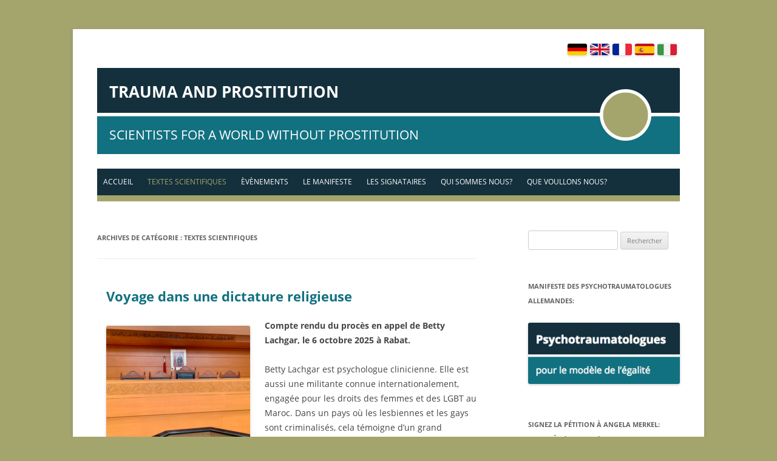

--- FILE ---
content_type: text/html; charset=UTF-8
request_url: https://www.trauma-and-prostitution.eu/fr/category/textes-scientifiques/
body_size: 14955
content:
<!DOCTYPE html>
<!--[if IE 7]>
<html class="ie ie7" lang="fr-FR">
<![endif]-->
<!--[if IE 8]>
<html class="ie ie8" lang="fr-FR">
<![endif]-->
<!--[if !(IE 7) & !(IE 8)]><!-->
<html lang="fr-FR">
<!--<![endif]-->
<head>
<meta charset="UTF-8" />
<meta name="viewport" content="width=device-width" />
<title>Textes Scientifiques | Trauma and prostitution</title>
<link rel="profile" href="http://gmpg.org/xfn/11" />
<link rel="pingback" href="https://www.trauma-and-prostitution.eu/fr/xmlrpc.php" />
<!--[if lt IE 9]>
<script src="https://www.trauma-and-prostitution.eu/fr/wp-content/themes/trauma/js/html5.js" type="text/javascript"></script>
<![endif]-->
<meta name='robots' content='max-image-preview:large' />
<link rel="alternate" type="application/rss+xml" title="FR: Trauma and prostitution &raquo; Flux" href="https://www.trauma-and-prostitution.eu/fr/feed/" />
<link rel="alternate" type="application/rss+xml" title="FR: Trauma and prostitution &raquo; Flux des commentaires" href="https://www.trauma-and-prostitution.eu/fr/comments/feed/" />
<link rel="alternate" type="application/rss+xml" title="FR: Trauma and prostitution &raquo; Flux de la catégorie Textes Scientifiques" href="https://www.trauma-and-prostitution.eu/fr/category/textes-scientifiques/feed/" />
<script type="text/javascript">
window._wpemojiSettings = {"baseUrl":"https:\/\/s.w.org\/images\/core\/emoji\/14.0.0\/72x72\/","ext":".png","svgUrl":"https:\/\/s.w.org\/images\/core\/emoji\/14.0.0\/svg\/","svgExt":".svg","source":{"concatemoji":"https:\/\/www.trauma-and-prostitution.eu\/fr\/wp-includes\/js\/wp-emoji-release.min.js?ver=6.2.8"}};
/*! This file is auto-generated */
!function(e,a,t){var n,r,o,i=a.createElement("canvas"),p=i.getContext&&i.getContext("2d");function s(e,t){p.clearRect(0,0,i.width,i.height),p.fillText(e,0,0);e=i.toDataURL();return p.clearRect(0,0,i.width,i.height),p.fillText(t,0,0),e===i.toDataURL()}function c(e){var t=a.createElement("script");t.src=e,t.defer=t.type="text/javascript",a.getElementsByTagName("head")[0].appendChild(t)}for(o=Array("flag","emoji"),t.supports={everything:!0,everythingExceptFlag:!0},r=0;r<o.length;r++)t.supports[o[r]]=function(e){if(p&&p.fillText)switch(p.textBaseline="top",p.font="600 32px Arial",e){case"flag":return s("\ud83c\udff3\ufe0f\u200d\u26a7\ufe0f","\ud83c\udff3\ufe0f\u200b\u26a7\ufe0f")?!1:!s("\ud83c\uddfa\ud83c\uddf3","\ud83c\uddfa\u200b\ud83c\uddf3")&&!s("\ud83c\udff4\udb40\udc67\udb40\udc62\udb40\udc65\udb40\udc6e\udb40\udc67\udb40\udc7f","\ud83c\udff4\u200b\udb40\udc67\u200b\udb40\udc62\u200b\udb40\udc65\u200b\udb40\udc6e\u200b\udb40\udc67\u200b\udb40\udc7f");case"emoji":return!s("\ud83e\udef1\ud83c\udffb\u200d\ud83e\udef2\ud83c\udfff","\ud83e\udef1\ud83c\udffb\u200b\ud83e\udef2\ud83c\udfff")}return!1}(o[r]),t.supports.everything=t.supports.everything&&t.supports[o[r]],"flag"!==o[r]&&(t.supports.everythingExceptFlag=t.supports.everythingExceptFlag&&t.supports[o[r]]);t.supports.everythingExceptFlag=t.supports.everythingExceptFlag&&!t.supports.flag,t.DOMReady=!1,t.readyCallback=function(){t.DOMReady=!0},t.supports.everything||(n=function(){t.readyCallback()},a.addEventListener?(a.addEventListener("DOMContentLoaded",n,!1),e.addEventListener("load",n,!1)):(e.attachEvent("onload",n),a.attachEvent("onreadystatechange",function(){"complete"===a.readyState&&t.readyCallback()})),(e=t.source||{}).concatemoji?c(e.concatemoji):e.wpemoji&&e.twemoji&&(c(e.twemoji),c(e.wpemoji)))}(window,document,window._wpemojiSettings);
</script>
<style type="text/css">
img.wp-smiley,
img.emoji {
	display: inline !important;
	border: none !important;
	box-shadow: none !important;
	height: 1em !important;
	width: 1em !important;
	margin: 0 0.07em !important;
	vertical-align: -0.1em !important;
	background: none !important;
	padding: 0 !important;
}
</style>
	<link rel='stylesheet' id='wp-block-library-css' href='https://www.trauma-and-prostitution.eu/fr/wp-includes/css/dist/block-library/style.min.css?ver=6.2.8' type='text/css' media='all' />
<link rel='stylesheet' id='classic-theme-styles-css' href='https://www.trauma-and-prostitution.eu/fr/wp-includes/css/classic-themes.min.css?ver=6.2.8' type='text/css' media='all' />
<style id='global-styles-inline-css' type='text/css'>
body{--wp--preset--color--black: #000000;--wp--preset--color--cyan-bluish-gray: #abb8c3;--wp--preset--color--white: #ffffff;--wp--preset--color--pale-pink: #f78da7;--wp--preset--color--vivid-red: #cf2e2e;--wp--preset--color--luminous-vivid-orange: #ff6900;--wp--preset--color--luminous-vivid-amber: #fcb900;--wp--preset--color--light-green-cyan: #7bdcb5;--wp--preset--color--vivid-green-cyan: #00d084;--wp--preset--color--pale-cyan-blue: #8ed1fc;--wp--preset--color--vivid-cyan-blue: #0693e3;--wp--preset--color--vivid-purple: #9b51e0;--wp--preset--gradient--vivid-cyan-blue-to-vivid-purple: linear-gradient(135deg,rgba(6,147,227,1) 0%,rgb(155,81,224) 100%);--wp--preset--gradient--light-green-cyan-to-vivid-green-cyan: linear-gradient(135deg,rgb(122,220,180) 0%,rgb(0,208,130) 100%);--wp--preset--gradient--luminous-vivid-amber-to-luminous-vivid-orange: linear-gradient(135deg,rgba(252,185,0,1) 0%,rgba(255,105,0,1) 100%);--wp--preset--gradient--luminous-vivid-orange-to-vivid-red: linear-gradient(135deg,rgba(255,105,0,1) 0%,rgb(207,46,46) 100%);--wp--preset--gradient--very-light-gray-to-cyan-bluish-gray: linear-gradient(135deg,rgb(238,238,238) 0%,rgb(169,184,195) 100%);--wp--preset--gradient--cool-to-warm-spectrum: linear-gradient(135deg,rgb(74,234,220) 0%,rgb(151,120,209) 20%,rgb(207,42,186) 40%,rgb(238,44,130) 60%,rgb(251,105,98) 80%,rgb(254,248,76) 100%);--wp--preset--gradient--blush-light-purple: linear-gradient(135deg,rgb(255,206,236) 0%,rgb(152,150,240) 100%);--wp--preset--gradient--blush-bordeaux: linear-gradient(135deg,rgb(254,205,165) 0%,rgb(254,45,45) 50%,rgb(107,0,62) 100%);--wp--preset--gradient--luminous-dusk: linear-gradient(135deg,rgb(255,203,112) 0%,rgb(199,81,192) 50%,rgb(65,88,208) 100%);--wp--preset--gradient--pale-ocean: linear-gradient(135deg,rgb(255,245,203) 0%,rgb(182,227,212) 50%,rgb(51,167,181) 100%);--wp--preset--gradient--electric-grass: linear-gradient(135deg,rgb(202,248,128) 0%,rgb(113,206,126) 100%);--wp--preset--gradient--midnight: linear-gradient(135deg,rgb(2,3,129) 0%,rgb(40,116,252) 100%);--wp--preset--duotone--dark-grayscale: url('#wp-duotone-dark-grayscale');--wp--preset--duotone--grayscale: url('#wp-duotone-grayscale');--wp--preset--duotone--purple-yellow: url('#wp-duotone-purple-yellow');--wp--preset--duotone--blue-red: url('#wp-duotone-blue-red');--wp--preset--duotone--midnight: url('#wp-duotone-midnight');--wp--preset--duotone--magenta-yellow: url('#wp-duotone-magenta-yellow');--wp--preset--duotone--purple-green: url('#wp-duotone-purple-green');--wp--preset--duotone--blue-orange: url('#wp-duotone-blue-orange');--wp--preset--font-size--small: 13px;--wp--preset--font-size--medium: 20px;--wp--preset--font-size--large: 36px;--wp--preset--font-size--x-large: 42px;--wp--preset--spacing--20: 0.44rem;--wp--preset--spacing--30: 0.67rem;--wp--preset--spacing--40: 1rem;--wp--preset--spacing--50: 1.5rem;--wp--preset--spacing--60: 2.25rem;--wp--preset--spacing--70: 3.38rem;--wp--preset--spacing--80: 5.06rem;--wp--preset--shadow--natural: 6px 6px 9px rgba(0, 0, 0, 0.2);--wp--preset--shadow--deep: 12px 12px 50px rgba(0, 0, 0, 0.4);--wp--preset--shadow--sharp: 6px 6px 0px rgba(0, 0, 0, 0.2);--wp--preset--shadow--outlined: 6px 6px 0px -3px rgba(255, 255, 255, 1), 6px 6px rgba(0, 0, 0, 1);--wp--preset--shadow--crisp: 6px 6px 0px rgba(0, 0, 0, 1);}:where(.is-layout-flex){gap: 0.5em;}body .is-layout-flow > .alignleft{float: left;margin-inline-start: 0;margin-inline-end: 2em;}body .is-layout-flow > .alignright{float: right;margin-inline-start: 2em;margin-inline-end: 0;}body .is-layout-flow > .aligncenter{margin-left: auto !important;margin-right: auto !important;}body .is-layout-constrained > .alignleft{float: left;margin-inline-start: 0;margin-inline-end: 2em;}body .is-layout-constrained > .alignright{float: right;margin-inline-start: 2em;margin-inline-end: 0;}body .is-layout-constrained > .aligncenter{margin-left: auto !important;margin-right: auto !important;}body .is-layout-constrained > :where(:not(.alignleft):not(.alignright):not(.alignfull)){max-width: var(--wp--style--global--content-size);margin-left: auto !important;margin-right: auto !important;}body .is-layout-constrained > .alignwide{max-width: var(--wp--style--global--wide-size);}body .is-layout-flex{display: flex;}body .is-layout-flex{flex-wrap: wrap;align-items: center;}body .is-layout-flex > *{margin: 0;}:where(.wp-block-columns.is-layout-flex){gap: 2em;}.has-black-color{color: var(--wp--preset--color--black) !important;}.has-cyan-bluish-gray-color{color: var(--wp--preset--color--cyan-bluish-gray) !important;}.has-white-color{color: var(--wp--preset--color--white) !important;}.has-pale-pink-color{color: var(--wp--preset--color--pale-pink) !important;}.has-vivid-red-color{color: var(--wp--preset--color--vivid-red) !important;}.has-luminous-vivid-orange-color{color: var(--wp--preset--color--luminous-vivid-orange) !important;}.has-luminous-vivid-amber-color{color: var(--wp--preset--color--luminous-vivid-amber) !important;}.has-light-green-cyan-color{color: var(--wp--preset--color--light-green-cyan) !important;}.has-vivid-green-cyan-color{color: var(--wp--preset--color--vivid-green-cyan) !important;}.has-pale-cyan-blue-color{color: var(--wp--preset--color--pale-cyan-blue) !important;}.has-vivid-cyan-blue-color{color: var(--wp--preset--color--vivid-cyan-blue) !important;}.has-vivid-purple-color{color: var(--wp--preset--color--vivid-purple) !important;}.has-black-background-color{background-color: var(--wp--preset--color--black) !important;}.has-cyan-bluish-gray-background-color{background-color: var(--wp--preset--color--cyan-bluish-gray) !important;}.has-white-background-color{background-color: var(--wp--preset--color--white) !important;}.has-pale-pink-background-color{background-color: var(--wp--preset--color--pale-pink) !important;}.has-vivid-red-background-color{background-color: var(--wp--preset--color--vivid-red) !important;}.has-luminous-vivid-orange-background-color{background-color: var(--wp--preset--color--luminous-vivid-orange) !important;}.has-luminous-vivid-amber-background-color{background-color: var(--wp--preset--color--luminous-vivid-amber) !important;}.has-light-green-cyan-background-color{background-color: var(--wp--preset--color--light-green-cyan) !important;}.has-vivid-green-cyan-background-color{background-color: var(--wp--preset--color--vivid-green-cyan) !important;}.has-pale-cyan-blue-background-color{background-color: var(--wp--preset--color--pale-cyan-blue) !important;}.has-vivid-cyan-blue-background-color{background-color: var(--wp--preset--color--vivid-cyan-blue) !important;}.has-vivid-purple-background-color{background-color: var(--wp--preset--color--vivid-purple) !important;}.has-black-border-color{border-color: var(--wp--preset--color--black) !important;}.has-cyan-bluish-gray-border-color{border-color: var(--wp--preset--color--cyan-bluish-gray) !important;}.has-white-border-color{border-color: var(--wp--preset--color--white) !important;}.has-pale-pink-border-color{border-color: var(--wp--preset--color--pale-pink) !important;}.has-vivid-red-border-color{border-color: var(--wp--preset--color--vivid-red) !important;}.has-luminous-vivid-orange-border-color{border-color: var(--wp--preset--color--luminous-vivid-orange) !important;}.has-luminous-vivid-amber-border-color{border-color: var(--wp--preset--color--luminous-vivid-amber) !important;}.has-light-green-cyan-border-color{border-color: var(--wp--preset--color--light-green-cyan) !important;}.has-vivid-green-cyan-border-color{border-color: var(--wp--preset--color--vivid-green-cyan) !important;}.has-pale-cyan-blue-border-color{border-color: var(--wp--preset--color--pale-cyan-blue) !important;}.has-vivid-cyan-blue-border-color{border-color: var(--wp--preset--color--vivid-cyan-blue) !important;}.has-vivid-purple-border-color{border-color: var(--wp--preset--color--vivid-purple) !important;}.has-vivid-cyan-blue-to-vivid-purple-gradient-background{background: var(--wp--preset--gradient--vivid-cyan-blue-to-vivid-purple) !important;}.has-light-green-cyan-to-vivid-green-cyan-gradient-background{background: var(--wp--preset--gradient--light-green-cyan-to-vivid-green-cyan) !important;}.has-luminous-vivid-amber-to-luminous-vivid-orange-gradient-background{background: var(--wp--preset--gradient--luminous-vivid-amber-to-luminous-vivid-orange) !important;}.has-luminous-vivid-orange-to-vivid-red-gradient-background{background: var(--wp--preset--gradient--luminous-vivid-orange-to-vivid-red) !important;}.has-very-light-gray-to-cyan-bluish-gray-gradient-background{background: var(--wp--preset--gradient--very-light-gray-to-cyan-bluish-gray) !important;}.has-cool-to-warm-spectrum-gradient-background{background: var(--wp--preset--gradient--cool-to-warm-spectrum) !important;}.has-blush-light-purple-gradient-background{background: var(--wp--preset--gradient--blush-light-purple) !important;}.has-blush-bordeaux-gradient-background{background: var(--wp--preset--gradient--blush-bordeaux) !important;}.has-luminous-dusk-gradient-background{background: var(--wp--preset--gradient--luminous-dusk) !important;}.has-pale-ocean-gradient-background{background: var(--wp--preset--gradient--pale-ocean) !important;}.has-electric-grass-gradient-background{background: var(--wp--preset--gradient--electric-grass) !important;}.has-midnight-gradient-background{background: var(--wp--preset--gradient--midnight) !important;}.has-small-font-size{font-size: var(--wp--preset--font-size--small) !important;}.has-medium-font-size{font-size: var(--wp--preset--font-size--medium) !important;}.has-large-font-size{font-size: var(--wp--preset--font-size--large) !important;}.has-x-large-font-size{font-size: var(--wp--preset--font-size--x-large) !important;}
.wp-block-navigation a:where(:not(.wp-element-button)){color: inherit;}
:where(.wp-block-columns.is-layout-flex){gap: 2em;}
.wp-block-pullquote{font-size: 1.5em;line-height: 1.6;}
</style>
<link rel='stylesheet' id='twentytwelve-style-css' href='https://www.trauma-and-prostitution.eu/fr/wp-content/themes/trauma/style.css?ver=6.2.8' type='text/css' media='all' />
<!--[if lt IE 9]>
<link rel='stylesheet' id='twentytwelve-ie-css' href='https://www.trauma-and-prostitution.eu/fr/wp-content/themes/trauma/css/ie.css?ver=20121010' type='text/css' media='all' />
<![endif]-->
<link rel='stylesheet' id='mlp_frontend_css-css' href='https://www.trauma-and-prostitution.eu/fr/wp-content/plugins/multilingual-press-master/css/frontend.min.css?ver=1416326579' type='text/css' media='all' />
<script type='text/javascript' src='https://www.trauma-and-prostitution.eu/fr/wp-includes/js/jquery/jquery.min.js?ver=3.6.4' id='jquery-core-js'></script>
<script type='text/javascript' src='https://www.trauma-and-prostitution.eu/fr/wp-includes/js/jquery/jquery-migrate.min.js?ver=3.4.0' id='jquery-migrate-js'></script>
<link rel="https://api.w.org/" href="https://www.trauma-and-prostitution.eu/fr/wp-json/" /><link rel="alternate" type="application/json" href="https://www.trauma-and-prostitution.eu/fr/wp-json/wp/v2/categories/8" /><link rel="EditURI" type="application/rsd+xml" title="RSD" href="https://www.trauma-and-prostitution.eu/fr/xmlrpc.php?rsd" />
<link rel="wlwmanifest" type="application/wlwmanifest+xml" href="https://www.trauma-and-prostitution.eu/fr/wp-includes/wlwmanifest.xml" />
<meta name="generator" content="WordPress 6.2.8" />
<link rel="alternate" hreflang="en-US" href="https://www.trauma-and-prostitution.eu/en/category/scientific-texts/" /><link rel="alternate" hreflang="de-DE" href="https://www.trauma-and-prostitution.eu/category/wissenschaftliche-texte/" /><style type="text/css">.recentcomments a{display:inline !important;padding:0 !important;margin:0 !important;}</style><meta name="referrer" content="no-referrer">
</head>

<body class="archive category category-textes-scientifiques category-8">
<div id="page" class="hfeed site">
	<header id="masthead" class="site-header" role="banner">
        	<div id="header-widget">
    		<div id="mlp_widget-2" class="widget mlp_widget"><div class="mlp_language_box"><ul><li><a rel="alternate" hreflang="de-DE"  href="https://www.trauma-and-prostitution.eu/category/wissenschaftliche-texte/"><img src="https://www.trauma-and-prostitution.eu/wp-content/themes/trauma/img/flag-de.png" alt="Deutsch" /></a></li><li><a rel="alternate" hreflang="en-US"  href="https://www.trauma-and-prostitution.eu/en/category/scientific-texts/"><img src="https://www.trauma-and-prostitution.eu/wp-content/themes/trauma/img/flag-en.png" alt="English" /></a></li><li><a class="current-language-item" href=""><img src="https://www.trauma-and-prostitution.eu/wp-content/themes/trauma/img/flag-fr.png" alt="Français" /></a></li><li><a rel="alternate" hreflang="es-ES"  href="https://www.trauma-and-prostitution.eu/es/"><img src="https://www.trauma-and-prostitution.eu/wp-content/themes/trauma/img/flag-es.png" alt="Español" /></a></li><li><a rel="alternate" hreflang="it-IT"  href="https://www.trauma-and-prostitution.eu/it/"><img src="https://www.trauma-and-prostitution.eu/wp-content/themes/trauma/img/flag-it.png" alt="Italiano" /></a></li></ul></div></div>    	</div><!-- #primary-sidebar -->
    			<hgroup>
			<h1 class="site-title"><a href="https://www.trauma-and-prostitution.eu/fr/" title="Trauma and prostitution" rel="home">Trauma and prostitution</a></h1>
			<h2 class="site-description">Scientists for a world without prostitution</h2>
		</hgroup>


		<nav id="site-navigation" class="main-navigation" role="navigation">
			<button class="menu-toggle">Menu</button>
			<a class="assistive-text" href="#content" title="Aller au contenu">Aller au contenu</a>
			<div class="menu-menu-1-container"><ul id="menu-menu-1" class="nav-menu"><li id="menu-item-38" class="menu-item menu-item-type-custom menu-item-object-custom menu-item-home menu-item-38"><a href="https://www.trauma-and-prostitution.eu/fr/">Accueil</a></li>
<li id="menu-item-46" class="menu-item menu-item-type-taxonomy menu-item-object-category current-menu-item menu-item-has-children menu-item-46"><a href="https://www.trauma-and-prostitution.eu/fr/category/textes-scientifiques/" aria-current="page">Textes Scientifiques</a>
<ul class="sub-menu">
	<li id="menu-item-47" class="menu-item menu-item-type-taxonomy menu-item-object-category menu-item-47"><a href="https://www.trauma-and-prostitution.eu/fr/category/textes-scientifiques/consequences-sur-la-santee/">Conséquences sur la santée</a></li>
	<li id="menu-item-51" class="menu-item menu-item-type-taxonomy menu-item-object-category menu-item-51"><a href="https://www.trauma-and-prostitution.eu/fr/category/textes-scientifiques/mecanismes-dissociation-troubles-psychotraumatiques/">Mécanismes: Dissociation – Troubles Psychotraumatiques</a></li>
	<li id="menu-item-50" class="menu-item menu-item-type-taxonomy menu-item-object-category menu-item-50"><a href="https://www.trauma-and-prostitution.eu/fr/category/textes-scientifiques/les-violences/">Les violences</a></li>
	<li id="menu-item-52" class="menu-item menu-item-type-taxonomy menu-item-object-category menu-item-52"><a href="https://www.trauma-and-prostitution.eu/fr/category/textes-scientifiques/temoignages/">Témoignages</a></li>
	<li id="menu-item-48" class="menu-item menu-item-type-taxonomy menu-item-object-category menu-item-48"><a href="https://www.trauma-and-prostitution.eu/fr/category/textes-scientifiques/inegalites/">Inégalités</a></li>
	<li id="menu-item-49" class="menu-item menu-item-type-taxonomy menu-item-object-category menu-item-49"><a href="https://www.trauma-and-prostitution.eu/fr/category/textes-scientifiques/le-modele-nordique/">Le modèle nordique</a></li>
</ul>
</li>
<li id="menu-item-105" class="menu-item menu-item-type-taxonomy menu-item-object-category menu-item-105"><a href="https://www.trauma-and-prostitution.eu/fr/category/evenement/">Èvènements</a></li>
<li id="menu-item-40" class="menu-item menu-item-type-post_type menu-item-object-page menu-item-40"><a href="https://www.trauma-and-prostitution.eu/fr/le-manifeste/">Le manifeste</a></li>
<li id="menu-item-41" class="menu-item menu-item-type-post_type menu-item-object-page menu-item-41"><a href="https://www.trauma-and-prostitution.eu/fr/les-signataires/">Les signataires</a></li>
<li id="menu-item-42" class="menu-item menu-item-type-post_type menu-item-object-page menu-item-42"><a href="https://www.trauma-and-prostitution.eu/fr/qui-sommes-nous/">Qui sommes nous?</a></li>
<li id="menu-item-43" class="menu-item menu-item-type-post_type menu-item-object-page menu-item-43"><a href="https://www.trauma-and-prostitution.eu/fr/que-voullons-nous/">Que voullons nous?</a></li>
</ul></div>		</nav><!-- #site-navigation -->

			</header><!-- #masthead -->

	<div id="main" class="wrapper">
	<section id="primary" class="site-content">
		<div id="content" role="main">

					<header class="archive-header">
				<h1 class="archive-title">Archives de catégorie&nbsp;: <span>Textes Scientifiques</span></h1>

						</header><!-- .archive-header -->

			
	<article id="post-423" class="post-423 post type-post status-publish format-standard hentry category-allgemein category-inegalites category-les-violences">
				<header class="entry-header">
						<h1 class="entry-title">
				<a href="https://www.trauma-and-prostitution.eu/fr/2025/10/10/voyage-dans-une-dictature-religieuse/" rel="bookmark">Voyage dans une dictature religieuse</a>
			</h1>
					</header><!-- .entry-header -->

				<div class="entry-content">
		    
			<p><strong><a href="https://www.trauma-and-prostitution.eu/fr/wp-content/uploads/sites/4/2025/10/Bildschirmfoto-2025-10-10-um-11.37.29.png"><img decoding="async" class="size-medium wp-image-428 alignleft" src="https://www.trauma-and-prostitution.eu/fr/wp-content/uploads/sites/4/2025/10/Bildschirmfoto-2025-10-10-um-11.37.29-237x300.png" alt="" width="237" height="300" srcset="https://www.trauma-and-prostitution.eu/fr/wp-content/uploads/sites/4/2025/10/Bildschirmfoto-2025-10-10-um-11.37.29-237x300.png 237w, https://www.trauma-and-prostitution.eu/fr/wp-content/uploads/sites/4/2025/10/Bildschirmfoto-2025-10-10-um-11.37.29.png 433w" sizes="(max-width: 237px) 100vw, 237px" /></a>Compte rendu du procès en appel de Betty Lachgar, le 6 octobre 2025 à Rabat. </strong></p>
<p>Betty Lachgar est psychologue clinicienne. Elle est aussi une militante connue internationalement, engagée pour les droits des femmes et des LGBT au Maroc. Dans un pays où les lesbiennes et les gays sont criminalisés, cela témoigne d’un grand courage.</p>
<p>Elle a été photographiée à l&rsquo;étranger, en Allemagne, en Espagne et en Angleterre, portant un T-shirt sur lequel était écrit <em>Allah is lesbian</em>. Elle le portait pour exprimer sa solidarité avec deux Iraniennes emprisonnées pour leur homosexualité. Un Marocain a publié cette photo sur les réseaux sociaux, en la sortant de son contexte, et a lancé une campagne de dénigrement contre Betty Lachgar au Maroc. D&rsquo;innombrables insultes ont suivi sur les réseaux sociaux, avec des appels au viol et au meurtre.</p>
<p>Alors qu’un État se doit de protéger ses nationaux dont la vie est menacée, la justice marocaine a arrêté Betty Lachgar et l’a condamnée à deux ans et demi de prison ferme.</p>
<p>Le Maroc a signé de nombreux accords internationaux protégeant la liberté d&rsquo;expression. Ce verdict constitue une violation flagrante de ces accords. Les conditions de détention de Betty Lachgar sont indignes : depuis son arrestation le 10 août, elle est maintenue à l’isolement – ​​une torture visant à briser psychologiquement. Elle est privée de soins médicaux urgents que nécessite son état — elle subit les séquelles d’un cancer.</p>
<p>La solidarité avec Betty Lachgar s’est manifestée à travers le monde. Au Maroc aussi, et surtout en France, où des responsables politiques ont demandé sa libération.</p>
<p>Je me suis rendue à Rabat pour l’audience d’appel le 6 octobre et j’y ai assisté en tant qu’observatrice pour le Front féministe international, qui a soutenu Betty Lachgar depuis son arrestation.</p>
<p>Je n’étais pas préparée à ce qui m’attendait ce jour-là. J’ai été témoin d´une inquisition d’un autre âge. <a href="https://www.trauma-and-prostitution.eu/fr/2025/10/10/voyage-dans-une-dictature-religieuse/#more-423" class="more-link">Continuer la lecture <span class="meta-nav">&rarr;</span></a></p>
					</div><!-- .entry-content -->
		
		<footer class="entry-meta">
															
		</footer><!-- .entry-meta -->
	</article><!-- #post -->

	<article id="post-415" class="post-415 post type-post status-publish format-standard hentry category-allgemein category-inegalites category-le-modele-nordique">
				<header class="entry-header">
						<h1 class="entry-title">
				<a href="https://www.trauma-and-prostitution.eu/fr/2024/06/06/413-organisations-feministes-selevent-contre-la-politique-de-lallemagne-au-sujet-des-femmes-dans-lunion-europeenne/" rel="bookmark">413 organisations féministes s’élèvent contre la politique de l’Allemagne au sujet des femmes dans l&rsquo;Union européenne</a>
			</h1>
					</header><!-- .entry-header -->

				<div class="entry-content">
		    
			<p><a href="https://www.trauma-and-prostitution.eu/fr/wp-content/uploads/sites/4/2024/06/438168738_426128910153177_3111762710125044054_n-scaled.jpg"><img decoding="async" loading="lazy" class="size-medium wp-image-417 alignleft" src="https://www.trauma-and-prostitution.eu/fr/wp-content/uploads/sites/4/2024/06/438168738_426128910153177_3111762710125044054_n-300x141.jpg" alt="" width="300" height="141" srcset="https://www.trauma-and-prostitution.eu/fr/wp-content/uploads/sites/4/2024/06/438168738_426128910153177_3111762710125044054_n-300x141.jpg 300w, https://www.trauma-and-prostitution.eu/fr/wp-content/uploads/sites/4/2024/06/438168738_426128910153177_3111762710125044054_n-1024x481.jpg 1024w, https://www.trauma-and-prostitution.eu/fr/wp-content/uploads/sites/4/2024/06/438168738_426128910153177_3111762710125044054_n-768x360.jpg 768w, https://www.trauma-and-prostitution.eu/fr/wp-content/uploads/sites/4/2024/06/438168738_426128910153177_3111762710125044054_n-1536x721.jpg 1536w, https://www.trauma-and-prostitution.eu/fr/wp-content/uploads/sites/4/2024/06/438168738_426128910153177_3111762710125044054_n-2048x961.jpg 2048w, https://www.trauma-and-prostitution.eu/fr/wp-content/uploads/sites/4/2024/06/438168738_426128910153177_3111762710125044054_n-624x293.jpg 624w" sizes="(max-width: 300px) 100vw, 300px" /></a>Le texte suivant a été approuvé par le Front féministe international, qui rassemble 413 associations de 7 pays, engagées contre le système patriacal et les violences machistes qu´il engendre. Il analyse les actions politiques des partis établis allemands sur les thèmes de la prostitution, la gestation pour autrui, « le changement de sexe » et l&rsquo;avortement. Les organisations féministes jettent un regard critique sur la politique des femmes de l´Allemagne en Europe. En conclusion, elles sont consternées pas cette politique et se soucient pour la protection des femmes, non seulement en Allemagne, mais aussi dans toute l&rsquo;Europe. Nous vivons aujourd&rsquo;hui dans une Europe des frontières ouvertes. Avec une politique aussi méprisante envers les femmes que celle menée en Allemagne, les femmes de toute l&rsquo;Europe sont touchées et beaucoup risquent d&rsquo;être victimes et exploitées par le patriarcat allemand.</p>
<p style="font-weight: 400;">Un texte de Dr. Ingeborg Kraus, Karlsruhe, le 30.05.2024.</p>
<p style="font-weight: 400;">L&rsquo;Allemagne nazie a mis l&rsquo;Europe à feu et à sang, a tué et chassé des millions de personnes et a commis, avec l&rsquo;Holocauste, une rupture de civilisation sans précédent. L&rsquo;Union européenne est née et a grandi lentement sur ces décombres. L&rsquo;Allemagne n&rsquo;a pas conquis la démocratie, celle-ci la lui a été offerte. Des milliers de soldats des forces alliées ont dû se battre pour cela, et plusieurs dizaines de milliers de personnes y ont laissé leur vie. La nouvelle Allemagne démocratique fait partie de l&rsquo;UE et porte, en raison de son histoire de coupable, une responsabilité particulière au sein de l&rsquo;UE.</p>
<p style="font-weight: 400;">Cette année, les élections européennes ont lieu dans une année de crise : guerres, catastrophes écologiques dues au changement climatique, et montée en puissance des forces populistes et d&rsquo;extrême droite dans le monde. <a href="https://www.trauma-and-prostitution.eu/fr/2024/06/06/413-organisations-feministes-selevent-contre-la-politique-de-lallemagne-au-sujet-des-femmes-dans-lunion-europeenne/#more-415" class="more-link">Continuer la lecture <span class="meta-nav">&rarr;</span></a></p>
					</div><!-- .entry-content -->
		
		<footer class="entry-meta">
															
		</footer><!-- .entry-meta -->
	</article><!-- #post -->

	<article id="post-390" class="post-390 post type-post status-publish format-standard has-post-thumbnail hentry category-consequences-sur-la-santee category-les-violences category-mecanismes-dissociation-troubles-psychotraumatiques category-temoignages category-textes-scientifiques">
				<header class="entry-header">
						<h1 class="entry-title">
				<a href="https://www.trauma-and-prostitution.eu/fr/2018/10/27/les-femmes-de-lombre/" rel="bookmark">FEMMES DE L’OMBRE</a>
			</h1>
					</header><!-- .entry-header -->

				<div class="entry-content">
		    				  <img width="150" height="150" src="https://www.trauma-and-prostitution.eu/fr/wp-content/uploads/sites/4/2018/10/rose1-150x150.jpg" class="attachment-thumbnail size-thumbnail wp-post-image" alt="" decoding="async" loading="lazy" />        
			<p><strong>Texte de la Dre Ingeborg Kraus (Avril 2018) &#8211; Traduction: Francine Sporenda (Octobre 2018).</strong></p>
<p>Les « femmes de l’ombre » (<a href="https://www.trauma-and-prostitution.eu/2018/04/09/schattenfrauen/">Schattenfrauen</a>) sont ces femmes que leur mari trahit parce qu’il achète des femmes prostituées. Jusqu’à maintenant, il n’y avait pratiquement aucun intérêt pour les « dommages collatéraux » de la prostitution, ni aucune étude sur cette question.</p>
<p>L’interview suivant, que j’ai conduit avec une femme concernée par ce problème, m’a profondément touchée. Une des raisons est que c’est cet interview qui m’a ouvert les yeux sur l’étendue des blessures causées par la prostitution. En réalité, les blessures causées à une femme dont le mari visite des femmes prostituées sont énormes. Ce type de trahison a des conséquences dévastatrices pour toute la famille, et les victimes ne sont pas prises au sérieux et ne reçoivent pas d’aide psychologique efficace. Et même, contradictoirement, il y a un risque que le thérapeute inverse les responsabilités, traite la victime en coupable et que l’épouse trahie subisse un lavage de cerveau de sa part. En Allemagne, il n’y a pratiquement aucune littérature spécialisée traitant de la question de l’addiction sexuelle, et donc il n’y a aucune possibilité de s’éduquer soi-même sur cette question ni de comprendre ce que vous avez subi.</p>
<p>L’autre raison est que, dans ma capacité professionnelle de psychothérapeute, je rencontre beaucoup de femmes qui sont dévalorisées par leur partenaire. Même si ces partenaires ne vont pas voir des femmes prostituées, tous les hommes ont accès aux représentations pornographiques des femmes, même s’ils n’en sont pas vraiment consommateurs.  Dans un pays où la prostitution est légalisée, le fait d’aller voir des femmes prostituées reste un droit masculin–de même que le privilège de refuser de le faire. Et si nous regardons le problème de plus près, finalement toutes les femmes sont des femmes de l’ombre dans un pays qui a légalisé l’achat de sexe et qui considère la prostitution comme un « travail du sexe ».</p>
<p><strong>Vous pouvez lire l’interview complet sur le site féministe « Révolution Féministe »: <a href="https://revolutionfeministe.wordpress.com/2018/10/27/leur-mari-est-client-de-la-prostitution-les-femmes-de-lombre/?fbclid=IwAR2Cfcpsw426j2Pg68Z4Nd1uZFypNJftAStIBolqWqkdSXhfgpia8s8_JI0">FEMMES DE L`OMBRE</a></strong></p>
<div class="shariff shariff-align-flex-start shariff-widget-align-flex-start" data-services="facebook%7Ctwitter" data-url="https%3A%2F%2Fwww.trauma-and-prostitution.eu%2Ffr%2F2018%2F10%2F27%2Fles-femmes-de-lombre%2F" data-timestamp="1540728932" data-hidezero="1" data-backendurl="https://www.trauma-and-prostitution.eu/fr/wp-json/shariff/v1/share_counts?"><ul class="shariff-buttons theme-white orientation-horizontal buttonsize-medium"><li class="shariff-button facebook shariff-nocustomcolor" style="background-color:#4273c8"><a href="https://www.facebook.com/sharer/sharer.php?u=https%3A%2F%2Fwww.trauma-and-prostitution.eu%2Ffr%2F2018%2F10%2F27%2Fles-femmes-de-lombre%2F" title="Partager sur Facebook" aria-label="Partager sur Facebook" role="button" rel="nofollow" class="shariff-link" style="; background-color:#3b5998; color:#3b5998" target="_blank"><span class="shariff-icon" style="fill:#3b5998"><svg width="32px" height="20px" xmlns="http://www.w3.org/2000/svg" viewBox="0 0 18 32"><path fill="#3b5998" d="M17.1 0.2v4.7h-2.8q-1.5 0-2.1 0.6t-0.5 1.9v3.4h5.2l-0.7 5.3h-4.5v13.6h-5.5v-13.6h-4.5v-5.3h4.5v-3.9q0-3.3 1.9-5.2t5-1.8q2.6 0 4.1 0.2z"/></svg></span><span class="shariff-text" style="color:#3b5998">partager</span>&nbsp;<span data-service="facebook" style="color:#3b5998" class="shariff-count shariff-hidezero"></span>&nbsp;</a></li><li class="shariff-button twitter shariff-nocustomcolor" style="background-color:#32bbf5"><a href="https://twitter.com/share?url=https%3A%2F%2Fwww.trauma-and-prostitution.eu%2Ffr%2F2018%2F10%2F27%2Fles-femmes-de-lombre%2F&text=FEMMES%20DE%20L%E2%80%99OMBRE" title="Partager sur Twitter" aria-label="Partager sur Twitter" role="button" rel="noopener nofollow" class="shariff-link" style="; background-color:#55acee; color:#55acee" target="_blank"><span class="shariff-icon" style="fill:#55acee"><svg width="32px" height="20px" xmlns="http://www.w3.org/2000/svg" viewBox="0 0 30 32"><path fill="#55acee" d="M29.7 6.8q-1.2 1.8-3 3.1 0 0.3 0 0.8 0 2.5-0.7 4.9t-2.2 4.7-3.5 4-4.9 2.8-6.1 1q-5.1 0-9.3-2.7 0.6 0.1 1.5 0.1 4.3 0 7.6-2.6-2-0.1-3.5-1.2t-2.2-3q0.6 0.1 1.1 0.1 0.8 0 1.6-0.2-2.1-0.4-3.5-2.1t-1.4-3.9v-0.1q1.3 0.7 2.8 0.8-1.2-0.8-2-2.2t-0.7-2.9q0-1.7 0.8-3.1 2.3 2.8 5.5 4.5t7 1.9q-0.2-0.7-0.2-1.4 0-2.5 1.8-4.3t4.3-1.8q2.7 0 4.5 1.9 2.1-0.4 3.9-1.5-0.7 2.2-2.7 3.4 1.8-0.2 3.5-0.9z"/></svg></span><span class="shariff-text" style="color:#55acee">tweeter</span>&nbsp;<span data-service="twitter" style="color:#55acee" class="shariff-count shariff-hidezero"></span>&nbsp;</a></li></ul></div>					</div><!-- .entry-content -->
		
		<footer class="entry-meta">
															
		</footer><!-- .entry-meta -->
	</article><!-- #post -->

	<article id="post-367" class="post-367 post type-post status-publish format-standard has-post-thumbnail hentry category-allgemein category-inegalites category-le-modele-nordique">
				<header class="entry-header">
						<h1 class="entry-title">
				<a href="https://www.trauma-and-prostitution.eu/fr/2018/06/10/situation-en-allemagne-17-ans-apres-la-depenalisation-du-proxenetisme/" rel="bookmark">Situation en Allemagne, 17 ans après la dépénalisation du proxénétisme</a>
			</h1>
					</header><!-- .entry-header -->

				<div class="entry-content">
		    				  <img width="150" height="150" src="https://www.trauma-and-prostitution.eu/fr/wp-content/uploads/sites/4/2018/06/Bildschirmfoto-2018-06-10-um-15.53.12-150x150.png" class="attachment-thumbnail size-thumbnail wp-post-image" alt="" decoding="async" loading="lazy" />        
			<p><strong>Discours de la Dre Ingeborg Kraus à l’assemblée Nationale de Paris, le 24. mai 2018.</strong></p>
<p>Relecture: Florence Humbert &#8211; Photo dans la salle Colbert de l’assemblée nationale.</p>
<p>C’est un honneur pour moi, d’avoir l’occasion aujourd’hui, de partager avec vous les expériences que nous avons faites avec une loi légalisant et normalisant la prostitution. Car « le modèle Allemand », loin de protéger les femmes, s’est avéré comme « l’enfer sur terre » pour les femmes en prostitution. J’utilise avec intension cette comparaison lourde, parce que la situation en Allemagne est devenue extrêmement grave. Voici un court compte-rendu des effets du « modèle Allemand »:</p>
<p> <a href="https://www.trauma-and-prostitution.eu/fr/2018/06/10/situation-en-allemagne-17-ans-apres-la-depenalisation-du-proxenetisme/#more-367" class="more-link">Continuer la lecture <span class="meta-nav">&rarr;</span></a></p>
<div class="shariff shariff-align-flex-start shariff-widget-align-flex-start" data-services="facebook%7Ctwitter" data-url="https%3A%2F%2Fwww.trauma-and-prostitution.eu%2Ffr%2F2018%2F06%2F10%2Fsituation-en-allemagne-17-ans-apres-la-depenalisation-du-proxenetisme%2F" data-timestamp="1529593038" data-hidezero="1" data-backendurl="https://www.trauma-and-prostitution.eu/fr/wp-json/shariff/v1/share_counts?"><ul class="shariff-buttons theme-white orientation-horizontal buttonsize-medium"><li class="shariff-button facebook shariff-nocustomcolor" style="background-color:#4273c8"><a href="https://www.facebook.com/sharer/sharer.php?u=https%3A%2F%2Fwww.trauma-and-prostitution.eu%2Ffr%2F2018%2F06%2F10%2Fsituation-en-allemagne-17-ans-apres-la-depenalisation-du-proxenetisme%2F" title="Partager sur Facebook" aria-label="Partager sur Facebook" role="button" rel="nofollow" class="shariff-link" style="; background-color:#3b5998; color:#3b5998" target="_blank"><span class="shariff-icon" style="fill:#3b5998"><svg width="32px" height="20px" xmlns="http://www.w3.org/2000/svg" viewBox="0 0 18 32"><path fill="#3b5998" d="M17.1 0.2v4.7h-2.8q-1.5 0-2.1 0.6t-0.5 1.9v3.4h5.2l-0.7 5.3h-4.5v13.6h-5.5v-13.6h-4.5v-5.3h4.5v-3.9q0-3.3 1.9-5.2t5-1.8q2.6 0 4.1 0.2z"/></svg></span><span class="shariff-text" style="color:#3b5998">partager</span>&nbsp;<span data-service="facebook" style="color:#3b5998" class="shariff-count shariff-hidezero"></span>&nbsp;</a></li><li class="shariff-button twitter shariff-nocustomcolor" style="background-color:#32bbf5"><a href="https://twitter.com/share?url=https%3A%2F%2Fwww.trauma-and-prostitution.eu%2Ffr%2F2018%2F06%2F10%2Fsituation-en-allemagne-17-ans-apres-la-depenalisation-du-proxenetisme%2F&text=Situation%20en%20Allemagne%2C%2017%20ans%20apr%C3%A8s%20la%20d%C3%A9p%C3%A9nalisation%20du%20prox%C3%A9n%C3%A9tisme" title="Partager sur Twitter" aria-label="Partager sur Twitter" role="button" rel="noopener nofollow" class="shariff-link" style="; background-color:#55acee; color:#55acee" target="_blank"><span class="shariff-icon" style="fill:#55acee"><svg width="32px" height="20px" xmlns="http://www.w3.org/2000/svg" viewBox="0 0 30 32"><path fill="#55acee" d="M29.7 6.8q-1.2 1.8-3 3.1 0 0.3 0 0.8 0 2.5-0.7 4.9t-2.2 4.7-3.5 4-4.9 2.8-6.1 1q-5.1 0-9.3-2.7 0.6 0.1 1.5 0.1 4.3 0 7.6-2.6-2-0.1-3.5-1.2t-2.2-3q0.6 0.1 1.1 0.1 0.8 0 1.6-0.2-2.1-0.4-3.5-2.1t-1.4-3.9v-0.1q1.3 0.7 2.8 0.8-1.2-0.8-2-2.2t-0.7-2.9q0-1.7 0.8-3.1 2.3 2.8 5.5 4.5t7 1.9q-0.2-0.7-0.2-1.4 0-2.5 1.8-4.3t4.3-1.8q2.7 0 4.5 1.9 2.1-0.4 3.9-1.5-0.7 2.2-2.7 3.4 1.8-0.2 3.5-0.9z"/></svg></span><span class="shariff-text" style="color:#55acee">tweeter</span>&nbsp;<span data-service="twitter" style="color:#55acee" class="shariff-count shariff-hidezero"></span>&nbsp;</a></li></ul></div>					</div><!-- .entry-content -->
		
		<footer class="entry-meta">
															
		</footer><!-- .entry-meta -->
	</article><!-- #post -->

	<article id="post-327" class="post-327 post type-post status-publish format-standard has-post-thumbnail hentry category-allgemein category-mecanismes-dissociation-troubles-psychotraumatiques">
				<header class="entry-header">
						<h1 class="entry-title">
				<a href="https://www.trauma-and-prostitution.eu/fr/2018/02/16/belle-de-jour-et-catherine-deneuve-le-role-de-sa-vie/" rel="bookmark">Belle de Jour et Catherine Deneuve &#8211; Le rôle de sa vie</a>
			</h1>
					</header><!-- .entry-header -->

				<div class="entry-content">
		    				  <img width="150" height="150" src="https://www.trauma-and-prostitution.eu/fr/wp-content/uploads/sites/4/2018/02/Unknown-1-150x150.jpg" class="attachment-thumbnail size-thumbnail wp-post-image" alt="" decoding="async" loading="lazy" />        
			<p>Le film <em>Belle de Jour</em> est un chef-d’œuvre. Ce n’est pas un film sexiste, pas un film sur une femme qui veut vivre ses fantasmes sexuels ou qui cherche à s’affranchir d’une société prude. Aucun autre film n’a été si mal compris. Catherine Deneuve elle-même, qui incarne son rôle à la perfection, ne l’a pas compris. C’est le rôle de sa vie : une femme qui ne reconnaît pas les agressions sexuelles.</p>
<p>Pourquoi une femme de bonne famille se laisse-t-elle maltraiter, humilier et violer par des hommes qu’elle ne connait même pas? Deux brefs passages du film nous permettent de percer ce mystère. À la 14<sup>ème</sup> minute, nous apercevons pendant quelques secondes une petite fille, Séverine, se faisant embrassée par un adulte qui l’agrippe en mettant sa main sous sa robe. Plus loin, juste avant que Séverine toque à la porte de la maison close, elle se remémore un triste souvenir : elle voit alors la petite Séverine qui refuse l’hostie à l’église. Elle se sent coupable de ce qu’elle a subi. Ce n’est pas la Séverine adulte qui se retrouve dans cette maison close mais la petite fille qui ressent de la culpabilité. C’est évident que cette adulte se sent sans cesse coupable. Elle fait des cauchemars à répétition dans lesquels elle est humiliée, insultée, fouettée et violée. Cette adulte vit des absences, est comme en transe, pas concentrée, laisse les événements lui tomber dessus et est incapable de développer une relation profonde avec son mari. À travers la prostitution elle devient vivante, plus heureuse et parvient à développer une complicité avec son mari. <a href="https://www.trauma-and-prostitution.eu/fr/2018/02/16/belle-de-jour-et-catherine-deneuve-le-role-de-sa-vie/#more-327" class="more-link">Continuer la lecture <span class="meta-nav">&rarr;</span></a></p>
<div class="shariff shariff-align-flex-start shariff-widget-align-flex-start" data-services="facebook%7Ctwitter" data-url="https%3A%2F%2Fwww.trauma-and-prostitution.eu%2Ffr%2F2018%2F02%2F16%2Fbelle-de-jour-et-catherine-deneuve-le-role-de-sa-vie%2F" data-timestamp="1529943446" data-hidezero="1" data-backendurl="https://www.trauma-and-prostitution.eu/fr/wp-json/shariff/v1/share_counts?"><ul class="shariff-buttons theme-white orientation-horizontal buttonsize-medium"><li class="shariff-button facebook shariff-nocustomcolor" style="background-color:#4273c8"><a href="https://www.facebook.com/sharer/sharer.php?u=https%3A%2F%2Fwww.trauma-and-prostitution.eu%2Ffr%2F2018%2F02%2F16%2Fbelle-de-jour-et-catherine-deneuve-le-role-de-sa-vie%2F" title="Partager sur Facebook" aria-label="Partager sur Facebook" role="button" rel="nofollow" class="shariff-link" style="; background-color:#3b5998; color:#3b5998" target="_blank"><span class="shariff-icon" style="fill:#3b5998"><svg width="32px" height="20px" xmlns="http://www.w3.org/2000/svg" viewBox="0 0 18 32"><path fill="#3b5998" d="M17.1 0.2v4.7h-2.8q-1.5 0-2.1 0.6t-0.5 1.9v3.4h5.2l-0.7 5.3h-4.5v13.6h-5.5v-13.6h-4.5v-5.3h4.5v-3.9q0-3.3 1.9-5.2t5-1.8q2.6 0 4.1 0.2z"/></svg></span><span class="shariff-text" style="color:#3b5998">partager</span>&nbsp;<span data-service="facebook" style="color:#3b5998" class="shariff-count shariff-hidezero"></span>&nbsp;</a></li><li class="shariff-button twitter shariff-nocustomcolor" style="background-color:#32bbf5"><a href="https://twitter.com/share?url=https%3A%2F%2Fwww.trauma-and-prostitution.eu%2Ffr%2F2018%2F02%2F16%2Fbelle-de-jour-et-catherine-deneuve-le-role-de-sa-vie%2F&text=Belle%20de%20Jour%20et%20Catherine%20Deneuve%20%E2%80%93%20Le%20r%C3%B4le%20de%20sa%20vie" title="Partager sur Twitter" aria-label="Partager sur Twitter" role="button" rel="noopener nofollow" class="shariff-link" style="; background-color:#55acee; color:#55acee" target="_blank"><span class="shariff-icon" style="fill:#55acee"><svg width="32px" height="20px" xmlns="http://www.w3.org/2000/svg" viewBox="0 0 30 32"><path fill="#55acee" d="M29.7 6.8q-1.2 1.8-3 3.1 0 0.3 0 0.8 0 2.5-0.7 4.9t-2.2 4.7-3.5 4-4.9 2.8-6.1 1q-5.1 0-9.3-2.7 0.6 0.1 1.5 0.1 4.3 0 7.6-2.6-2-0.1-3.5-1.2t-2.2-3q0.6 0.1 1.1 0.1 0.8 0 1.6-0.2-2.1-0.4-3.5-2.1t-1.4-3.9v-0.1q1.3 0.7 2.8 0.8-1.2-0.8-2-2.2t-0.7-2.9q0-1.7 0.8-3.1 2.3 2.8 5.5 4.5t7 1.9q-0.2-0.7-0.2-1.4 0-2.5 1.8-4.3t4.3-1.8q2.7 0 4.5 1.9 2.1-0.4 3.9-1.5-0.7 2.2-2.7 3.4 1.8-0.2 3.5-0.9z"/></svg></span><span class="shariff-text" style="color:#55acee">tweeter</span>&nbsp;<span data-service="twitter" style="color:#55acee" class="shariff-count shariff-hidezero"></span>&nbsp;</a></li></ul></div>					</div><!-- .entry-content -->
		
		<footer class="entry-meta">
															
		</footer><!-- .entry-meta -->
	</article><!-- #post -->

	<article id="post-259" class="post-259 post type-post status-publish format-standard has-post-thumbnail hentry category-allgemein category-les-violences category-mecanismes-dissociation-troubles-psychotraumatiques category-textes-scientifiques">
				<header class="entry-header">
						<h1 class="entry-title">
				<a href="https://www.trauma-and-prostitution.eu/fr/2017/07/17/le-traumatisme-comme-pre-condition-et-consequence-de-la-prostitution/" rel="bookmark">Le traumatisme comme pré-condition et conséquence de la prostitution</a>
			</h1>
					</header><!-- .entry-header -->

				<div class="entry-content">
		    				  <img width="150" height="150" src="https://www.trauma-and-prostitution.eu/fr/wp-content/uploads/sites/4/2017/07/IMG_0487-1-150x150.jpg" class="attachment-thumbnail size-thumbnail wp-post-image" alt="" decoding="async" loading="lazy" />        
			<p><strong>Dr. Ingeborg Kraus, exposé à Montréal/Canada, 10.05.2016. </strong></p>
<p>Merci de m’inviter ici à Montréal, particulièrement au Espaces<a href="http://espacesvie.com"> V.I.E.</a> (1) et la <a href="http://www.lacles.org">CLEF</a> (2).</p>
<p>&nbsp;</p>
<p>Judith Hermann (3) dit la chose suivante : <strong>„si un traumatisme ne reçoit pas de reconnaissance, il se manifestera sous forme de symptôme“</strong>.</p>
<p><strong>„Répondre au trauma de l´exploitation sexuelle“.</strong> Le titre de notre rencontre est déjà un pas important pour la guérison des victimes car vous nommez le crime: „l´exploitation sexuelle“; vous percevez sa gravité: „le trauma“; et vous entrez en dialogue avec la victime, vous ne la laissez pas seule: „vous répondez“.</p>
<p>Donc, ce colloque que vous avez organisé est une reconnaissance, c´est déjà une réponse importante aux traumas des victimes.</p>
<p> <a href="https://www.trauma-and-prostitution.eu/fr/2017/07/17/le-traumatisme-comme-pre-condition-et-consequence-de-la-prostitution/#more-259" class="more-link">Continuer la lecture <span class="meta-nav">&rarr;</span></a></p>
<div class="shariff shariff-align-flex-start shariff-widget-align-flex-start" data-services="facebook%7Ctwitter" data-url="https%3A%2F%2Fwww.trauma-and-prostitution.eu%2Ffr%2F2017%2F07%2F17%2Fle-traumatisme-comme-pre-condition-et-consequence-de-la-prostitution%2F" data-timestamp="1530782225" data-hidezero="1" data-backendurl="https://www.trauma-and-prostitution.eu/fr/wp-json/shariff/v1/share_counts?"><ul class="shariff-buttons theme-white orientation-horizontal buttonsize-medium"><li class="shariff-button facebook shariff-nocustomcolor" style="background-color:#4273c8"><a href="https://www.facebook.com/sharer/sharer.php?u=https%3A%2F%2Fwww.trauma-and-prostitution.eu%2Ffr%2F2017%2F07%2F17%2Fle-traumatisme-comme-pre-condition-et-consequence-de-la-prostitution%2F" title="Partager sur Facebook" aria-label="Partager sur Facebook" role="button" rel="nofollow" class="shariff-link" style="; background-color:#3b5998; color:#3b5998" target="_blank"><span class="shariff-icon" style="fill:#3b5998"><svg width="32px" height="20px" xmlns="http://www.w3.org/2000/svg" viewBox="0 0 18 32"><path fill="#3b5998" d="M17.1 0.2v4.7h-2.8q-1.5 0-2.1 0.6t-0.5 1.9v3.4h5.2l-0.7 5.3h-4.5v13.6h-5.5v-13.6h-4.5v-5.3h4.5v-3.9q0-3.3 1.9-5.2t5-1.8q2.6 0 4.1 0.2z"/></svg></span><span class="shariff-text" style="color:#3b5998">partager</span>&nbsp;<span data-service="facebook" style="color:#3b5998" class="shariff-count shariff-hidezero"></span>&nbsp;</a></li><li class="shariff-button twitter shariff-nocustomcolor" style="background-color:#32bbf5"><a href="https://twitter.com/share?url=https%3A%2F%2Fwww.trauma-and-prostitution.eu%2Ffr%2F2017%2F07%2F17%2Fle-traumatisme-comme-pre-condition-et-consequence-de-la-prostitution%2F&text=Le%20traumatisme%20comme%20pr%C3%A9-condition%20et%20cons%C3%A9quence%20de%20la%20prostitution" title="Partager sur Twitter" aria-label="Partager sur Twitter" role="button" rel="noopener nofollow" class="shariff-link" style="; background-color:#55acee; color:#55acee" target="_blank"><span class="shariff-icon" style="fill:#55acee"><svg width="32px" height="20px" xmlns="http://www.w3.org/2000/svg" viewBox="0 0 30 32"><path fill="#55acee" d="M29.7 6.8q-1.2 1.8-3 3.1 0 0.3 0 0.8 0 2.5-0.7 4.9t-2.2 4.7-3.5 4-4.9 2.8-6.1 1q-5.1 0-9.3-2.7 0.6 0.1 1.5 0.1 4.3 0 7.6-2.6-2-0.1-3.5-1.2t-2.2-3q0.6 0.1 1.1 0.1 0.8 0 1.6-0.2-2.1-0.4-3.5-2.1t-1.4-3.9v-0.1q1.3 0.7 2.8 0.8-1.2-0.8-2-2.2t-0.7-2.9q0-1.7 0.8-3.1 2.3 2.8 5.5 4.5t7 1.9q-0.2-0.7-0.2-1.4 0-2.5 1.8-4.3t4.3-1.8q2.7 0 4.5 1.9 2.1-0.4 3.9-1.5-0.7 2.2-2.7 3.4 1.8-0.2 3.5-0.9z"/></svg></span><span class="shariff-text" style="color:#55acee">tweeter</span>&nbsp;<span data-service="twitter" style="color:#55acee" class="shariff-count shariff-hidezero"></span>&nbsp;</a></li></ul></div>					</div><!-- .entry-content -->
		
		<footer class="entry-meta">
															
		</footer><!-- .entry-meta -->
	</article><!-- #post -->

	<article id="post-224" class="post-224 post type-post status-publish format-standard has-post-thumbnail hentry category-allgemein category-inegalites category-le-modele-nordique">
				<header class="entry-header">
						<h1 class="entry-title">
				<a href="https://www.trauma-and-prostitution.eu/fr/2017/01/14/les-collusions-du-protestantisme-et-du-pseudo-feminisme-vert-dans-le-soutien-au-proxenetisme-allemand/" rel="bookmark">Les collusions du protestantisme et du pseudo-féminisme vert dans le soutien au proxénétisme allemand</a>
			</h1>
					</header><!-- .entry-header -->

				<div class="entry-content">
		    				  <img width="150" height="150" src="https://www.trauma-and-prostitution.eu/fr/wp-content/uploads/sites/4/2017/01/pussy-club-150x150.jpg" class="attachment-thumbnail size-thumbnail wp-post-image" alt="" decoding="async" loading="lazy" />        
			<p><strong>Florence Humbert, Décembre 2016.</strong></p>
<p>Des avancées émancipatrices, une citoyenneté nouvelle dans une Europe pacifiée, c‘était ce que promettaient les fondateurs du parti des Verts lors de sa création en 1982 en Allemagne. Ce parti a en effet défendu toutes les causes qui ont fait avancer la société depuis 30 ans, en particulier les libertés dans le domaine de la vie intime: ils ont milité pour les droits des homosexuels, le droit à l‘avortement, (qui n‘est toujours pas autorisé en Allemagne, juste dépénalisé), la liberté d‘accés à la contraception.</p>
<p>Le parti des Verts a toujours été favorable aux femmes voulant s‘engager dans la vie politique, proposant des gardes d‘enfants pendant ses congrés et ses réunions, les Verts furent le 1er parti à introduire des quotas de femmes dans toutes ses structures, validant ainsi tout au long de son histoire en démocratie interne un principe constamment contesté par toutes les autres structures, au nom de la même démocratie. <a href="https://www.trauma-and-prostitution.eu/fr/2017/01/14/les-collusions-du-protestantisme-et-du-pseudo-feminisme-vert-dans-le-soutien-au-proxenetisme-allemand/#more-224" class="more-link">Continuer la lecture <span class="meta-nav">&rarr;</span></a></p>
<div class="shariff shariff-align-flex-start shariff-widget-align-flex-start" data-services="facebook%7Ctwitter" data-url="https%3A%2F%2Fwww.trauma-and-prostitution.eu%2Ffr%2F2017%2F01%2F14%2Fles-collusions-du-protestantisme-et-du-pseudo-feminisme-vert-dans-le-soutien-au-proxenetisme-allemand%2F" data-timestamp="1529945636" data-hidezero="1" data-backendurl="https://www.trauma-and-prostitution.eu/fr/wp-json/shariff/v1/share_counts?"><ul class="shariff-buttons theme-white orientation-horizontal buttonsize-medium"><li class="shariff-button facebook shariff-nocustomcolor" style="background-color:#4273c8"><a href="https://www.facebook.com/sharer/sharer.php?u=https%3A%2F%2Fwww.trauma-and-prostitution.eu%2Ffr%2F2017%2F01%2F14%2Fles-collusions-du-protestantisme-et-du-pseudo-feminisme-vert-dans-le-soutien-au-proxenetisme-allemand%2F" title="Partager sur Facebook" aria-label="Partager sur Facebook" role="button" rel="nofollow" class="shariff-link" style="; background-color:#3b5998; color:#3b5998" target="_blank"><span class="shariff-icon" style="fill:#3b5998"><svg width="32px" height="20px" xmlns="http://www.w3.org/2000/svg" viewBox="0 0 18 32"><path fill="#3b5998" d="M17.1 0.2v4.7h-2.8q-1.5 0-2.1 0.6t-0.5 1.9v3.4h5.2l-0.7 5.3h-4.5v13.6h-5.5v-13.6h-4.5v-5.3h4.5v-3.9q0-3.3 1.9-5.2t5-1.8q2.6 0 4.1 0.2z"/></svg></span><span class="shariff-text" style="color:#3b5998">partager</span>&nbsp;<span data-service="facebook" style="color:#3b5998" class="shariff-count shariff-hidezero"></span>&nbsp;</a></li><li class="shariff-button twitter shariff-nocustomcolor" style="background-color:#32bbf5"><a href="https://twitter.com/share?url=https%3A%2F%2Fwww.trauma-and-prostitution.eu%2Ffr%2F2017%2F01%2F14%2Fles-collusions-du-protestantisme-et-du-pseudo-feminisme-vert-dans-le-soutien-au-proxenetisme-allemand%2F&text=Les%20collusions%20du%20protestantisme%20et%20du%20pseudo-f%C3%A9minisme%20vert%20dans%20le%20soutien%20au%20prox%C3%A9n%C3%A9tisme%20allemand" title="Partager sur Twitter" aria-label="Partager sur Twitter" role="button" rel="noopener nofollow" class="shariff-link" style="; background-color:#55acee; color:#55acee" target="_blank"><span class="shariff-icon" style="fill:#55acee"><svg width="32px" height="20px" xmlns="http://www.w3.org/2000/svg" viewBox="0 0 30 32"><path fill="#55acee" d="M29.7 6.8q-1.2 1.8-3 3.1 0 0.3 0 0.8 0 2.5-0.7 4.9t-2.2 4.7-3.5 4-4.9 2.8-6.1 1q-5.1 0-9.3-2.7 0.6 0.1 1.5 0.1 4.3 0 7.6-2.6-2-0.1-3.5-1.2t-2.2-3q0.6 0.1 1.1 0.1 0.8 0 1.6-0.2-2.1-0.4-3.5-2.1t-1.4-3.9v-0.1q1.3 0.7 2.8 0.8-1.2-0.8-2-2.2t-0.7-2.9q0-1.7 0.8-3.1 2.3 2.8 5.5 4.5t7 1.9q-0.2-0.7-0.2-1.4 0-2.5 1.8-4.3t4.3-1.8q2.7 0 4.5 1.9 2.1-0.4 3.9-1.5-0.7 2.2-2.7 3.4 1.8-0.2 3.5-0.9z"/></svg></span><span class="shariff-text" style="color:#55acee">tweeter</span>&nbsp;<span data-service="twitter" style="color:#55acee" class="shariff-count shariff-hidezero"></span>&nbsp;</a></li></ul></div>					</div><!-- .entry-content -->
		
		<footer class="entry-meta">
															
		</footer><!-- .entry-meta -->
	</article><!-- #post -->

	<article id="post-220" class="post-220 post type-post status-publish format-standard hentry category-allgemein category-le-modele-nordique">
				<header class="entry-header">
						<h1 class="entry-title">
				<a href="https://www.trauma-and-prostitution.eu/fr/2017/01/05/un-message-despoir-pour-la-nouvelle-annee/" rel="bookmark">Un message d´espoir pour la nouvelle année</a>
			</h1>
					</header><!-- .entry-header -->

				<div class="entry-content">
		    
			<p>Chères amies et amis, je voudrais entamer cette année par un message d&rsquo;espoir.<br />
En Allemagne, nous [la coalition « Stop Sexkauf » (Stop à l’achat de sexe!)] avons décidé de fermer tous les bordels d’ici les 2 prochaines années. En 2017, nous allons accuser l&rsquo;Allemagne de violation des droits de la personne par sa loi sur la prostitution et déposer une plainte auprès de la Commission européenne. Nous avons assez de preuves pour cela! C’est dire que pour la première fois dans l&rsquo;histoire, un pays sera accusé de normalisation de la prostitution et d&rsquo;acceptation de violence faites aux femmes. De concert avec les avocates les plus qualifiées au monde, nous sommes en train de rédiger cette plainte. Je remercie tout spécialement Lorraine Questiaux à Paris, qui a réussi à réunir autour de ce projet un groupe de spécialistes du droit européen.</p>
<p>A l&rsquo;heure de politiques défensives, du recours à des solutions simplistes et au populisme, où les réponses aux changements de la mondialisation sont réactionnaires et où les femmes sont maltraitées et réduites à nouveau aux rôles de ménagère et de putain pour apaiser la peur des hommes, cette plainte constituera également un défi pour l&rsquo;Union européenne. L&rsquo;Europe respectera-t-elle sa Charte fondée sur l&rsquo;égalité et la dignité des personnes ou permettra-t-elle que certains pays violent les droits de la personne? L&rsquo;Europe comprendra-t-elle qu’elle n’est pas seulement une structure financière, mais aussi un projet social où nous partageons des valeurs communes?  <a href="https://www.trauma-and-prostitution.eu/fr/2017/01/05/un-message-despoir-pour-la-nouvelle-annee/#more-220" class="more-link">Continuer la lecture <span class="meta-nav">&rarr;</span></a></p>
					</div><!-- .entry-content -->
		
		<footer class="entry-meta">
															
		</footer><!-- .entry-meta -->
	</article><!-- #post -->

	<article id="post-211" class="post-211 post type-post status-publish format-standard has-post-thumbnail hentry category-allgemein category-le-modele-nordique">
				<header class="entry-header">
						<h1 class="entry-title">
				<a href="https://www.trauma-and-prostitution.eu/fr/2017/01/01/le-monde-diplomatique/" rel="bookmark">Le MONDE diplomatique</a>
			</h1>
					</header><!-- .entry-header -->

				<div class="entry-content">
		    				  <img width="140" height="140" src="https://www.trauma-and-prostitution.eu/fr/wp-content/uploads/sites/4/2017/01/images-1.jpg" class="attachment-thumbnail size-thumbnail wp-post-image" alt="" decoding="async" loading="lazy" />        
			<p><strong>Voici un extrait de l´article « Prostitution, la guerre des modèles » de William Irigoyen dans le monde diplomatique de janvier 2017: </strong></p>
<p>À l’opposé, la psychologue allemande Ingeborg Kraus milite très clairement en faveur de l’importation dans son pays des lois suédoises et pour la ratification de la convention internationale de 1949 pour la répression de la traite des êtres humains et de l’exploitation de la prostitution d’autrui. Initiatrice d’un manifeste de psychotraumatologues allemands contre la prostitution, elle a écrit à la chancelière Angela Merkel pour dénoncer les conséquences de la légalisation des maisons closes en 2001 (6), qui aurait fortement encouragé la demande : <em>« Le “modèle allemand”, loin de les protéger, s’est avéré “l’enfer sur Terre” pour les femmes, </em>écrit-elle par ailleurs (7). <em>Nous observons une industrialisation de la prostitution, avec un revenu total estimé à 14,6 milliards d’euros et 3 500 bordels déclarés officiellement. » </em>Certains de ces établissements, comme le Pascha à Cologne, sont devenus de hauts lieux de l’industrie du sexe. Plus de cent vingt prostituées travaillent dans cette « institution » qui s’enorgueillit d’abriter un <em>« Éros Center du sexe pas cher, une maison close traditionnelle plus confortable et aux tarifs plus élevés, un étage réservé aux transsexuels, une discothèque avec des </em>escorts <em>et un hôtel». </em></p>
<p> <a href="https://www.trauma-and-prostitution.eu/fr/2017/01/01/le-monde-diplomatique/#more-211" class="more-link">Continuer la lecture <span class="meta-nav">&rarr;</span></a></p>
					</div><!-- .entry-content -->
		
		<footer class="entry-meta">
															
		</footer><!-- .entry-meta -->
	</article><!-- #post -->

	<article id="post-183" class="post-183 post type-post status-publish format-standard hentry category-allgemein category-les-violences category-mecanismes-dissociation-troubles-psychotraumatiques">
				<header class="entry-header">
						<h1 class="entry-title">
				<a href="https://www.trauma-and-prostitution.eu/fr/2016/01/23/sortir-de-la-prostitution-enjeux-et-defis/" rel="bookmark">Sortir de la prostitution: enjeux et défis</a>
			</h1>
					</header><!-- .entry-header -->

				<div class="entry-content">
		    
			<p><strong>Le 5 octobre 2015, <a href="http://www.lacles.org/">la CLES </a>a invité à la grande Bibliothèque nationale de Montréal des intervenantEs de marque en provenance de l’Irlande, de l´Allemagne, de la<span class="text_exposed_show"> France, de la Suède et du Québec afin de partager leur expertise sous le thème Sortir de la prostitution: enjeux et défis.</span></strong></p>
<div class="text_exposed_show">
<p>L’évènement a connu un succès retentissant. En effet, plus de 225 personnes se sont déplacées pour entendre Rachel Moran, survivante, auteure du livre Paid for : My journey through prostitution et fondatrice du groupe de survivantes SPACE International, la docteure Ingeborg Kraus, spécialiste du trauma et auteure de l’appel des Traumathérapeutes contre la prostitution, Simon Haagstrom lieutenant détective à la section sur la prostitution et la traite humaine de la police de Stockholm ainsi que Geneviève Duché, présidente de l’association française l’Amicale du Nid.  <strong> &#8211;  </strong> <strong>Voici l´intervention de la Dre Kraus:</strong></p>
</div>
<p><iframe loading="lazy" width="625" height="352" src="https://www.youtube.com/embed/gaQwvee03b4?feature=oembed" frameborder="0" allowfullscreen></iframe></p>
					</div><!-- .entry-content -->
		
		<footer class="entry-meta">
															
		</footer><!-- .entry-meta -->
	</article><!-- #post -->
		<nav id="nav-below" class="navigation" role="navigation">
			<h3 class="assistive-text">Navigation des articles</h3>
			<div class="nav-previous"><a href="https://www.trauma-and-prostitution.eu/fr/category/textes-scientifiques/page/2/" ><span class="meta-nav">&larr;</span> Articles plus anciens</a></div>
			<div class="nav-next"></div>
		</nav><!-- #nav-below .navigation -->
	
		
		</div><!-- #content -->
	</section><!-- #primary -->


			<div id="secondary" class="widget-area" role="complementary">
			<aside id="search-2" class="widget widget_search"><form role="search" method="get" id="searchform" class="searchform" action="https://www.trauma-and-prostitution.eu/fr/">
				<div>
					<label class="screen-reader-text" for="s">Rechercher :</label>
					<input type="text" value="" name="s" id="s" />
					<input type="submit" id="searchsubmit" value="Rechercher" />
				</div>
			</form></aside><aside id="text-2" class="widget widget_text"><h3 class="widget-title">Manifeste des psychotraumatologues allemandes:</h3>			<div class="textwidget"><p class="logo"><a href="/fr/le-manifeste/"><img src="/wp-content/themes/trauma/img/gleichstellungsmodell_fr.png" alt="
Psychotraumatologues pour le modèle de l’égalité"></a></p>
</div>
		</aside><aside id="text-4" class="widget widget_text"><h3 class="widget-title">Signez la Pétition à Angela Merkel: « stop à l´achat d´actes sexuels »</h3>			<div class="textwidget"><p class="logo"><a title="to petition" href="https://www.change.org/p/interdire-l-́achat-d-́actes-sexuels-abolir-la-prostitution"><img decoding="async" src="/wp-content/themes/trauma/img/stop_sexkauf.png" alt="Stop Sexkauf" /></a></p>
</div>
		</aside>
		<aside id="recent-posts-2" class="widget widget_recent_entries">
		<h3 class="widget-title">Articles récents</h3>
		<ul>
											<li>
					<a href="https://www.trauma-and-prostitution.eu/fr/2025/10/10/voyage-dans-une-dictature-religieuse/">Voyage dans une dictature religieuse</a>
									</li>
											<li>
					<a href="https://www.trauma-and-prostitution.eu/fr/2024/06/06/413-organisations-feministes-selevent-contre-la-politique-de-lallemagne-au-sujet-des-femmes-dans-lunion-europeenne/">413 organisations féministes s’élèvent contre la politique de l’Allemagne au sujet des femmes dans l&rsquo;Union européenne</a>
									</li>
											<li>
					<a href="https://www.trauma-and-prostitution.eu/fr/2018/11/30/prostitution-and-trafficking-in-women-croatian-french-and-german-experiences/">Prostitution and trafficking in women: Croatian, French and German experiences</a>
									</li>
											<li>
					<a href="https://www.trauma-and-prostitution.eu/fr/2018/10/27/les-femmes-de-lombre/">FEMMES DE L’OMBRE</a>
									</li>
											<li>
					<a href="https://www.trauma-and-prostitution.eu/fr/2018/06/10/situation-en-allemagne-17-ans-apres-la-depenalisation-du-proxenetisme/">Situation en Allemagne, 17 ans après la dépénalisation du proxénétisme</a>
									</li>
					</ul>

		</aside><aside id="recent-comments-2" class="widget widget_recent_comments"><h3 class="widget-title">Commentaires récents</h3><ul id="recentcomments"><li class="recentcomments"><span class="comment-author-link">Ingeborg Kraus</span> dans <a href="https://www.trauma-and-prostitution.eu/fr/2018/02/16/belle-de-jour-et-catherine-deneuve-le-role-de-sa-vie/#comment-5">Belle de Jour et Catherine Deneuve &#8211; Le rôle de sa vie</a></li><li class="recentcomments"><span class="comment-author-link"><a href="http://Bel%20article,%20belle%20analyse" class="url" rel="ugc external nofollow">Cranz</a></span> dans <a href="https://www.trauma-and-prostitution.eu/fr/2018/02/16/belle-de-jour-et-catherine-deneuve-le-role-de-sa-vie/#comment-4">Belle de Jour et Catherine Deneuve &#8211; Le rôle de sa vie</a></li><li class="recentcomments"><span class="comment-author-link">montefia</span> dans <a href="https://www.trauma-and-prostitution.eu/fr/2017/01/01/signez-la-petition/#comment-2">Signez la pétition!</a></li></ul></aside><aside id="archives-2" class="widget widget_archive"><h3 class="widget-title">Archives</h3>
			<ul>
					<li><a href='https://www.trauma-and-prostitution.eu/fr/2025/10/'>octobre 2025</a></li>
	<li><a href='https://www.trauma-and-prostitution.eu/fr/2024/06/'>juin 2024</a></li>
	<li><a href='https://www.trauma-and-prostitution.eu/fr/2018/11/'>novembre 2018</a></li>
	<li><a href='https://www.trauma-and-prostitution.eu/fr/2018/10/'>octobre 2018</a></li>
	<li><a href='https://www.trauma-and-prostitution.eu/fr/2018/06/'>juin 2018</a></li>
	<li><a href='https://www.trauma-and-prostitution.eu/fr/2018/05/'>mai 2018</a></li>
	<li><a href='https://www.trauma-and-prostitution.eu/fr/2018/02/'>février 2018</a></li>
	<li><a href='https://www.trauma-and-prostitution.eu/fr/2017/07/'>juillet 2017</a></li>
	<li><a href='https://www.trauma-and-prostitution.eu/fr/2017/05/'>mai 2017</a></li>
	<li><a href='https://www.trauma-and-prostitution.eu/fr/2017/04/'>avril 2017</a></li>
	<li><a href='https://www.trauma-and-prostitution.eu/fr/2017/03/'>mars 2017</a></li>
	<li><a href='https://www.trauma-and-prostitution.eu/fr/2017/01/'>janvier 2017</a></li>
	<li><a href='https://www.trauma-and-prostitution.eu/fr/2016/10/'>octobre 2016</a></li>
	<li><a href='https://www.trauma-and-prostitution.eu/fr/2016/04/'>avril 2016</a></li>
	<li><a href='https://www.trauma-and-prostitution.eu/fr/2016/01/'>janvier 2016</a></li>
	<li><a href='https://www.trauma-and-prostitution.eu/fr/2015/10/'>octobre 2015</a></li>
	<li><a href='https://www.trauma-and-prostitution.eu/fr/2015/09/'>septembre 2015</a></li>
	<li><a href='https://www.trauma-and-prostitution.eu/fr/2015/03/'>mars 2015</a></li>
	<li><a href='https://www.trauma-and-prostitution.eu/fr/2015/01/'>janvier 2015</a></li>
	<li><a href='https://www.trauma-and-prostitution.eu/fr/2014/12/'>décembre 2014</a></li>
			</ul>

			</aside><aside id="categories-2" class="widget widget_categories"><h3 class="widget-title">Catégories</h3>
			<ul>
					<li class="cat-item cat-item-1"><a href="https://www.trauma-and-prostitution.eu/fr/category/allgemein/">Allgemein</a>
</li>
	<li class="cat-item cat-item-2"><a href="https://www.trauma-and-prostitution.eu/fr/category/textes-scientifiques/consequences-sur-la-santee/">Conséquences sur la santée</a>
</li>
	<li class="cat-item cat-item-10"><a href="https://www.trauma-and-prostitution.eu/fr/category/evenement/">Èvènement</a>
</li>
	<li class="cat-item cat-item-6"><a href="https://www.trauma-and-prostitution.eu/fr/category/textes-scientifiques/inegalites/">Inégalités</a>
</li>
	<li class="cat-item cat-item-7"><a href="https://www.trauma-and-prostitution.eu/fr/category/textes-scientifiques/le-modele-nordique/">Le modèle nordique</a>
</li>
	<li class="cat-item cat-item-4"><a href="https://www.trauma-and-prostitution.eu/fr/category/textes-scientifiques/les-violences/">Les violences</a>
</li>
	<li class="cat-item cat-item-3"><a href="https://www.trauma-and-prostitution.eu/fr/category/textes-scientifiques/mecanismes-dissociation-troubles-psychotraumatiques/">Mécanismes: Dissociation – Troubles Psychotraumatiques</a>
</li>
	<li class="cat-item cat-item-5"><a href="https://www.trauma-and-prostitution.eu/fr/category/textes-scientifiques/temoignages/">Témoignages</a>
</li>
	<li class="cat-item cat-item-8 current-cat"><a aria-current="page" href="https://www.trauma-and-prostitution.eu/fr/category/textes-scientifiques/">Textes Scientifiques</a>
</li>
			</ul>

			</aside><aside id="text-3" class="widget widget_text"><h3 class="widget-title">autre pages</h3>			<div class="textwidget"><ul>
<li><a href="/fr/contact/">Contact</a></li>
<li><a href="/fr/partenaires/">Partenaires</a></li>
</ul></div>
		</aside>		</div><!-- #secondary -->
		</div><!-- #main .wrapper -->
	<footer id="colophon" role="contentinfo">
		<div class="site-info">
						<a href="http://wordpress.org/" title="Plate-forme de publication personnelle à la pointe de la sémantique">Fièrement propulsé par WordPress</a>
		</div><!-- .site-info -->
	</footer><!-- #colophon -->
</div><!-- #page -->

<link rel='stylesheet' id='shariffcss-css' href='https://www.trauma-and-prostitution.eu/fr/wp-content/plugins/shariff/css/shariff.min.css?ver=4.6.2' type='text/css' media='all' />
<script type='text/javascript' src='https://www.trauma-and-prostitution.eu/fr/wp-content/themes/trauma/js/navigation.js?ver=20140711' id='twentytwelve-navigation-js'></script>
<script type='text/javascript' src='https://www.trauma-and-prostitution.eu/fr/wp-content/plugins/shariff/js/shariff.min.js?ver=4.6.2' id='shariffjs-js'></script>
</body>
</html>

--- FILE ---
content_type: text/css
request_url: https://www.trauma-and-prostitution.eu/fr/wp-content/plugins/multilingual-press-master/css/frontend.min.css?ver=1416326579
body_size: -51
content:
.mlp_language_box ul li{display:inline;list-style-type:none;margin:0 5px 0 0}.mlp_quicklinks{max-width:10em;padding:10px}.mlp_quicklinks.br,.mlp_quicklinks.tr{float:right;margin-left:20px}.mlp_quicklinks.bl,.mlp_quicklinks.tl{float:left;margin-right:20px}.mlp_quicklinks input{font-size:.9em}.clear{clear:both}